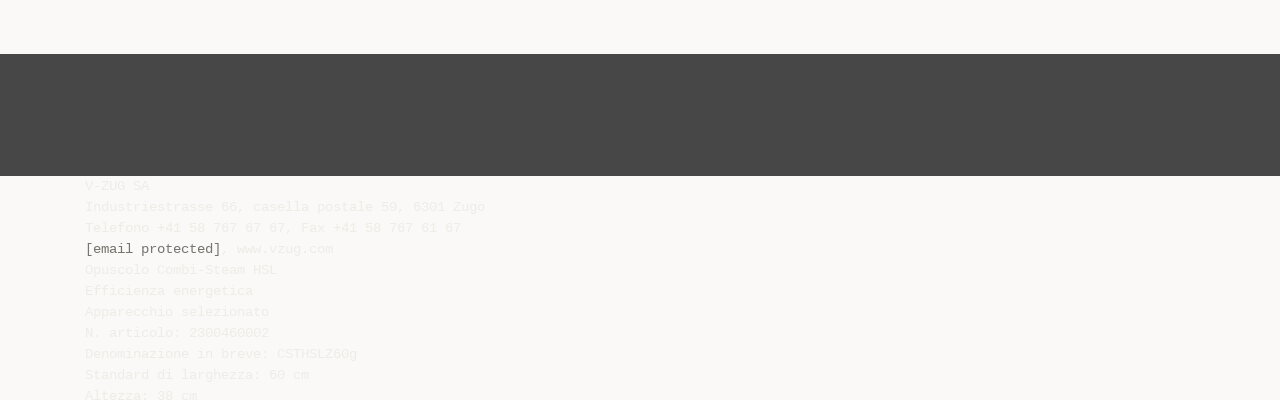

--- FILE ---
content_type: text/html;charset=UTF-8
request_url: https://diazilla.com/doc/791002/opuscolo---v-zug-csthslz60g-2300460002---v
body_size: 6773
content:




<!DOCTYPE html>
<html lang="en">
<head>
    <meta charset="utf-8">
    <meta name="viewport" content="width=device-width, initial-scale=1">
    <meta http-equiv="x-ua-compatible" content="ie=edge,chrome=1">

			<title>Opuscolo - V-ZUG-CSTHSLZ60g-2300460002 - V</title>

<meta name="description" content="">
<meta name="keywords" content="">
<meta property="og:title" content="Opuscolo - V-ZUG-CSTHSLZ60g-2300460002 - V"/>
<meta property="og:description" content="">
<meta property="og:image" content="//s2.diazilla.com/store/data/000791002_1-3608331de8cf2417d4ccf93e54a05386.png">


<script>var gaAuthorId='49',gaCategoryId='0',gaViewMode='regular';</script>
		        <link rel="canonical" href="https://diazilla.com/doc/791002/opuscolo---v-zug-csthslz60g-2300460002---v" />
	
    <link rel="stylesheet" href="/theme/issuu/static/bootstrap.css">
    <link rel="stylesheet" href="/theme/issuu/static/fontawesome.css">
    <link rel="stylesheet" href="/theme/issuu/static/common.css">

            <link rel="shortcut icon" href="/theme/issuu/static/favicon-diazilla.ico">
	
    <script src="/theme/issuu/static/jquery.min.js"></script>
    <script src="/theme/issuu/static/tether.min.js"></script>
    <script src="/theme/issuu/static/bootstrap.js"></script>
    <script>
		var FileAPI =
		{
            debug: true,
            withCredentials: false,
			staticPath: '/theme/issuu/static/',
			storeUrl: '//s2.diazilla.com/store/upload',
            currentUserId: 2,
			afterUploadRedirect: '//diazilla.com/afterupload.html'
        };
    </script>
    <script src="/theme/issuu/static/fileapi.js"></script>
    <script src="/theme/issuu/static/common.js"></script>

	
	
    <script type="text/javascript">
        var gaUserId = 2;
        var gaUserType = 'empty';
    </script>
	<script async crossorigin="anonymous" data-cfasync="false"
    src="https://pagead2.googlesyndication.com/pagead/js/adsbygoogle.js?client=ca-pub-4574181568230206"></script>
<script>
  (function(i,s,o,g,r,a,m){i['GoogleAnalyticsObject']=r;i[r]=i[r]||function(){
  (i[r].q=i[r].q||[]).push(arguments)},i[r].l=1*new Date();a=s.createElement(o),
  m=s.getElementsByTagName(o)[0];a.async=1;a.src=g;m.parentNode.insertBefore(a,m)
  })(window,document,'script','//www.google-analytics.com/analytics.js','ga');

  ga('create', '{service.analyticsId}', 'auto');
  
  if(typeof gaAuthorId!= "undefined") {
   ga('set', 'dimension1', gaAuthorId);
  }
  if(typeof gaUserId!= "undefined") {
    ga('set', 'dimension2', gaUserId);
    if(gaUserId>0) ga('set', '&uid', gaUserId); 
  }
  if(typeof gaUserType!= "undefined") {
    ga('set', 'dimension3', gaUserType);      
  }
  if(typeof gaCategoryId!= "undefined") {
    ga('set', 'dimension4', gaCategoryId);      
  }
  if(typeof gaFullConfidenceBunchIds!= "undefined") {
    ga('set', 'dimension5', gaFullConfidenceBunchIds);      
  }
  if(typeof gaTotalBunchIds!= "undefined") {
    ga('set', 'dimension6', gaTotalBunchIds);      
  }
  if(typeof gaViewMode!= "undefined") {
    ga('set', 'dimension7', gaViewMode);      
  }
  
  ga('send', 'pageview');
</script>
</head>

<body>
	<nav class="navbar navbar-default">
		<div class="container">			<a class="navbar-brand " href="/">
                                    <img src="/theme/issuu/static/logo-diazilla.png"
                            alt="diazilla.com" />
							</a>

			
            <button class="navbar-toggler hidden-md-up collapsed" type="button"
				data-toggle="collapse" data-target="#collapsing">&#9776;</button>

	        <div class="navbar-toggleable-sm collapse" id="collapsing">
				<ul class="navbar-nav nav menu">
					<li class="nav-item">
						<a class="nav-link" href="/catalog">Esplora</a>
					</li>
											<li class="nav-item">
							<a class="nav-link" href="/login">Accedi</a>
						</li>
						<li class="nav-item">
							<a class="nav-link" href="/registration">Crea un utente</a>
						</li>
					                                            <li class="nav-item upload">
                            <input type="file" />
                            <a href="javascript:;" class="nav-link">Pubblicare</a>
                        </li>
                    				</ul>
                <form class="navbar-form form-inline hidden-lg-down" action="/search/">
                    <div class="input-group search">
	                    <input class="form-control" type="text" name="q" value=""
						   placeholder='Search' required>
	                    <span class="input-group-addon">
		                    <button type="submit" class="btn btn-link">
								<i class="fa fa-search"></i>
		                    </button>
	                    </span>
                    </div>
                </form>
			</div>
		</div>	</nav>

		
    <div class="wrapper-default">
        <section class="upload-info">
            <div class="container">
                <button type="button" class="close">&times;</button>
                <progress class="progress" max="100">
                    <div class="progress">
                        <span class="progress-bar"></span>
                    </div>
                </progress>
            </div>
        </section>

		






<style>
.above-content,
.below-content {
    background: #474747 url(/viewer_next/web/images/texture.png);
    padding: 1rem 0;
}


.below-content {
    display: none;
}



@media (min-width: 544px) {
    .below-content {
        display: block;
    }
}

.sidebar-top,
.sidebar-bottom {
    display: none;
}

@media (min-width: 768px) {
    .viewer-next {
        width: calc(100% - 170px);
        /*min-height: 633px;*/
    }

    .sidebar-bottom {
        display: block;
        float: right;
        width: 160px;
        height: 600px;
    }
}

@media (min-width: 1200px) {
    .viewer-next {
        width: calc(100% - 310px);
    }

    .sidebar-bottom {
        width: 300px;
    }
}

@media (min-width: 1740px) {
    .viewer-next {
        width: 100%;
    }

    .sidebar-bottom {
        position: absolute;
        top: 106px;
        left: calc((100vw + 1140px) / 2);
    }
}


.viewer-next {
    height: calc(100vh - 90px - 2 * 2rem);
}

.viewer-next1
{
    width: 100%;
    height: calc(100vh - 8rem);
}

@media (max-device-width: 767px)
{
    .viewer-next {
        height: calc(100vh - 0.1rem);
    }

    #above {
        display: none;
    }
}
</style>

<script>
function scrollToViewport()
{
    var scrollTop = $('#below').position().top;
    if ($('#above').css('display') !== 'none') {
        scrollTop = $('#above').position().top;
    }
    $('html').stop().animate(
        { scrollTop: scrollTop }, 1000);
}
$(window).on('orientationchange', scrollToViewport);
setTimeout(scrollToViewport, 1000);
</script>

    <a href="#" id="above"></a>

                <div class="above-content">
            <div class="container"><script data-cfasync="false" async crossorigin="anonymous"
    src="https://pagead2.googlesyndication.com/pagead/js/adsbygoogle.js?client=ca-pub-4574181568230206"></script>
<ins class="adsbygoogle" style="display:block"
    data-ad-client="ca-pub-4574181568230206"
    data-ad-slot="2588445137"
    data-ad-format="horizontal"
    data-full-width-responsive="true"></ins>
<script data-cfasync="false">
     (adsbygoogle = window.adsbygoogle || []).push({});
</script></div>
        </div>
    
    <a href="#" id="below"></a>

            <section class="viewer-wrapper bg-inherit">
            <div class="container">
                                    <pre class="viewer-text" itemprop="text">V-ZUG SA
Industriestrasse 66, casella postale 59, 6301 Zugo
Telefono +41 58 767 67 67, Fax +41 58 767 61 67
<a href="/cdn-cgi/l/email-protection" class="__cf_email__" data-cfemail="e38a8d858ca395999684cd808c8e">[email&#160;protected]</a>, www.vzug.com
Opuscolo Combi-Steam HSL
Efficienza energetica
Apparecchio selezionato
N. articolo: 2300460002
Denominazione in breve: CSTHSLZ60g
Standard di larghezza: 60 cm
Altezza: 38 cm
Design frontale: Vetro a specchio (M)
Maniglia: Maniglia design Nero
Camera di cottura: Acciaio nichelcromo
V-ZUG – La perfezione svizzera a casa vostra
1/2
Dettagli Combi-Steam HSL
Caratteristiche
- Premium Swiss Quality
- Funzionamento combinato: Forno / steamer
- Durata di funzionamento / Orario di disinserimento
- Sonda di temperatura
- Sensore climatico
- Ricette integrate
- Comando interamente elettronico
- Orologio temporizzatore elettronico
- Indicazione del testo in chiaro
- Volume camera di cottura: 34.0 litro/i
- Illuminazione: 1 lampadina alogena
- Ora e timer
- Rigenerazione
- GourmetGuide
- Cottura professionale
- CotturaAutomatica
- Cottura delicata
- Cottura delicata a vapore
- Rigenerazione automatica/riscaldamento automatico
- Ricette
- Ricette proprie
- EasyCook
- Preferiti
- Passaggio all’orario estivo
Dimensioni
Assistenza e interfaccia
- Dimensioni nicchia larghezza mm: 600
- Dimensioni nicchia altezza mm: 381
- Dimensioni nicchia profondit&agrave; mm: 550
- Dimensione apparecchio larghezza mm: 596
- Dimensione apparecchio altezza mm: 379
- Dimensione apparecchio profondit&agrave; mm: 568
- Profondit&agrave; con porta aperta mm: 298
- Peso a vuoto: 28.0 kg
- Garanzia: 2 anno(i)
- Occhio ZUG
Accessori in dotazione
Caratteristiche steamer
- Electronic Steam System (ESS)
- Fondo sgombro della camera di cottura
- Decalcificazione guidata
- Serbatoio acqua: 1.25 litro/i
- Vacuisine
- Teglia d'acciaio inossidabile non forato 2/3 GN,
Energia
- Tipo di allacciamento: 230 volt
- Consumo energetico per la cottura a fuoco lento a
circolazione d’aria/aria calda: 0.47 kWh
Altezza 20
- Contenitore die cottura forato 2/3 GN, altezza 40 mm
- Griglia 2/3 GN, Acciaio al nichelcromo
- Ricettario tedesco 'Magico vapore' (CH)
- Valori allacciati: 3,5 kilowatt
- Protezione con fusibile: 16 ampere
- Dispositivo di risparmio automatico stand-by
- Efficienza energetica: A+
Modalit&agrave; di funzionamento
- Aria calda
- Aria calda umida
- Aria calda con vapore
- Cottura a vapore
V-ZUG – La perfezione svizzera a casa vostra
2/2
</pre>
                
                                                            <div class="sidebar-top"><script data-cfasync="false" src="/cdn-cgi/scripts/5c5dd728/cloudflare-static/email-decode.min.js"></script><script data-cfasync="false" async crossorigin="anonymous"
    src="https://pagead2.googlesyndication.com/pagead/js/adsbygoogle.js?client=ca-pub-4574181568230206"></script>
<ins class="adsbygoogle" style="display:block"
    data-ad-client="ca-pub-4574181568230206"
    data-ad-slot="8846769713"
    data-ad-format="vertical,rectangle"
    data-full-width-responsive="true"></ins>
<script data-cfasync="false">
    (adsbygoogle = window.adsbygoogle || []).push({});
</script></div>
                                                                <div class="sidebar-bottom"><script async src="//pagead2.googlesyndication.com/pagead/js/adsbygoogle.js"></script>
<!-- Diazilla::sidebar banner -->
<ins class="adsbygoogle" style="display:block"
    data-ad-client="ca-pub-6961070524526180"
    data-ad-slot="3438153357"
    data-ad-format="auto"></ins>
<script>
    (adsbygoogle = window.adsbygoogle || []).push({});
</script></div>
                                                </div>
            <div class="viewer-decorator"></div>
        </section>

                            <div class="below-content">
                <div class="container"><script data-cfasync="false" async crossorigin="anonymous"
    src="https://pagead2.googlesyndication.com/pagead/js/adsbygoogle.js?client=ca-pub-4574181568230206"></script>
<ins class="adsbygoogle" style="display:block"
    data-ad-client="ca-pub-4574181568230206"
    data-ad-slot="4508919512"
    data-ad-format="auto"
    data-full-width-responsive="true"></ins>
<script data-cfasync="false">
     (adsbygoogle = window.adsbygoogle || []).push({});
</script></div>
            </div>
            
<section class="viewer-info">
    <div class="container">
        <a class="btn download" href="/download/791002" target="_blank" rel="nofollow">
            Scarica        </a>

        <ol class="breadcrumb row">
                                        <li class="active">No category</li>
                    </ol>
        <h1 class="title">Opuscolo - V-ZUG-CSTHSLZ60g-2300460002 - V</h1>
        
    </div>
</section>

<section class="viewer-similar">
    <div class="container">
        <div class="card-columns">
			                <div class="card document">
                    <div class="card-preview">
                        <img class="card-img-top" src="//s2.diazilla.com/store/data/000758566_1-3f5503352d7363352b5cad22ebbbfcc5-260x520.png" alt="Opuscolo - V-ZUG-GK26TIYS1F-3100960202 - V">
                        <a class="card-img-overlay" href="/doc/758566/opuscolo---v-zug-gk26tiys1f-3100960202---v"></a>
                    </div>
                    <div class="card-block">
                        <h4 class="card-title">
                            <a href="/doc/758566/opuscolo---v-zug-gk26tiys1f-3100960202---v">Opuscolo - V-ZUG-GK26TIYS1F-3100960202 - V</a>
                        </h4>
                        
                    </div>
                </div>
			                <div class="card document">
                    <div class="card-preview">
                        <img class="card-img-top" src="//s2.diazilla.com/store/data/000749802_1-098809226057dd43f7b8e567b4f6187c-260x520.png" alt="Opuscolo - V-ZUG-CSTXSLZ60Fg-2300760002 - V">
                        <a class="card-img-overlay" href="/doc/749802/opuscolo---v-zug-cstxslz60fg-2300760002---v"></a>
                    </div>
                    <div class="card-block">
                        <h4 class="card-title">
                            <a href="/doc/749802/opuscolo---v-zug-cstxslz60fg-2300760002---v">Opuscolo - V-ZUG-CSTXSLZ60Fg-2300760002 - V</a>
                        </h4>
                        
                    </div>
                </div>
			                <div class="card document">
                    <div class="card-preview">
                        <img class="card-img-top" src="//s2.diazilla.com/store/data/000809371_1-6ad6cad4c7f3cf746f405ca44aba2f8e-260x520.png" alt="Opuscolo - V-ZUG-CSTXSLZ60g-2300560002 - V">
                        <a class="card-img-overlay" href="/doc/809371/opuscolo---v-zug-cstxslz60g-2300560002---v"></a>
                    </div>
                    <div class="card-block">
                        <h4 class="card-title">
                            <a href="/doc/809371/opuscolo---v-zug-cstxslz60g-2300560002---v">Opuscolo - V-ZUG-CSTXSLZ60g-2300560002 - V</a>
                        </h4>
                        
                    </div>
                </div>
			                <div class="card document">
                    <div class="card-preview">
                        <img class="card-img-top" src="//s2.diazilla.com/store/data/000768147_1-e0ed3bacfe2392a58c68bbb15c1aa6fb-260x520.png" alt="Scarica opuscolo">
                        <a class="card-img-overlay" href="/doc/768147/scarica-opuscolo"></a>
                    </div>
                    <div class="card-block">
                        <h4 class="card-title">
                            <a href="/doc/768147/scarica-opuscolo">Scarica opuscolo</a>
                        </h4>
                        
                    </div>
                </div>
			                <div class="card document">
                    <div class="card-preview">
                        <img class="card-img-top" src="//s2.diazilla.com/store/data/000750859_1-ad85a69e9342dd78dca48ae31e8fd198-260x520.png" alt="Opuscolo - V-ZUG-BCSEZ60g-2101660002 - V">
                        <a class="card-img-overlay" href="/doc/750859/opuscolo---v-zug-bcsez60g-2101660002---v"></a>
                    </div>
                    <div class="card-block">
                        <h4 class="card-title">
                            <a href="/doc/750859/opuscolo---v-zug-bcsez60g-2101660002---v">Opuscolo - V-ZUG-BCSEZ60g-2101660002 - V</a>
                        </h4>
                        
                    </div>
                </div>
			                <div class="card document">
                    <div class="card-preview">
                        <img class="card-img-top" src="//s2.diazilla.com/store/data/000983377_1-dbac2f1b4ce324a5faa1b9ba3e5c7599-260x520.png" alt="Guida All`Avvio - Cuisine Companion">
                        <a class="card-img-overlay" href="/doc/983377/guida-all-avvio---cuisine-companion"></a>
                    </div>
                    <div class="card-block">
                        <h4 class="card-title">
                            <a href="/doc/983377/guida-all-avvio---cuisine-companion">Guida All`Avvio - Cuisine Companion</a>
                        </h4>
                        
                    </div>
                </div>
			                <div class="card document">
                    <div class="card-preview">
                        <img class="card-img-top" src="//s2.diazilla.com/store/data/000916839_1-86ba5ccdf7ef8bfc43edfaad2e497ddb-260x520.png" alt="LIBRO RECETAS CROCK POT 281015.indd">
                        <a class="card-img-overlay" href="/doc/916839/libro-recetas-crock-pot-281015.indd"></a>
                    </div>
                    <div class="card-block">
                        <h4 class="card-title">
                            <a href="/doc/916839/libro-recetas-crock-pot-281015.indd">LIBRO RECETAS CROCK POT 281015.indd</a>
                        </h4>
                        
                    </div>
                </div>
			                <div class="card document">
                    <div class="card-preview">
                        <img class="card-img-top" src="//s2.diazilla.com/store/data/000958206_1-e55f2a49f7202a518af7f9d5b0e0581e-260x520.png" alt="ISTRUZIONI PER L`USO">
                        <a class="card-img-overlay" href="/doc/958206/istruzioni-per-l-uso"></a>
                    </div>
                    <div class="card-block">
                        <h4 class="card-title">
                            <a href="/doc/958206/istruzioni-per-l-uso">ISTRUZIONI PER L`USO</a>
                        </h4>
                        
                    </div>
                </div>
			                <div class="card document">
                    <div class="card-preview">
                        <img class="card-img-top" src="//s2.diazilla.com/store/data/000993993_1-bb9f405ef0b0347568b1ba7c5cfc6997-260x520.png" alt="Naboo - Luxia.com">
                        <a class="card-img-overlay" href="/doc/993993/naboo---luxia.com"></a>
                    </div>
                    <div class="card-block">
                        <h4 class="card-title">
                            <a href="/doc/993993/naboo---luxia.com">Naboo - Luxia.com</a>
                        </h4>
                        
                    </div>
                </div>
			                <div class="card document">
                    <div class="card-preview">
                        <img class="card-img-top" src="//s2.diazilla.com/store/data/000990711_1-716f902f702dc184f57bb731640db4a1-260x520.png" alt="Istruzioni d`uso e di montaggio Forno a vapore DG 6100 DG">
                        <a class="card-img-overlay" href="/doc/990711/istruzioni-d-uso-e-di-montaggio-forno-a-vapore-dg-6100-dg"></a>
                    </div>
                    <div class="card-block">
                        <h4 class="card-title">
                            <a href="/doc/990711/istruzioni-d-uso-e-di-montaggio-forno-a-vapore-dg-6100-dg">Istruzioni d`uso e di montaggio Forno a vapore DG 6100 DG</a>
                        </h4>
                        
                    </div>
                </div>
			                <div class="card document">
                    <div class="card-preview">
                        <img class="card-img-top" src="//s2.diazilla.com/store/data/001020865_1-4b8ccda933fb82246bf8f88bb9db9e01-260x520.png" alt="001-020 intro forni">
                        <a class="card-img-overlay" href="/doc/1020865/001-020-intro-forni"></a>
                    </div>
                    <div class="card-block">
                        <h4 class="card-title">
                            <a href="/doc/1020865/001-020-intro-forni">001-020 intro forni</a>
                        </h4>
                        
                    </div>
                </div>
			                <div class="card document">
                    <div class="card-preview">
                        <img class="card-img-top" src="//s2.diazilla.com/store/data/001063834_1-27c1efb9405b14d78c085ed2581eb156-260x520.png" alt="Italiano - InfoNet">
                        <a class="card-img-overlay" href="/doc/1063834/italiano---infonet"></a>
                    </div>
                    <div class="card-block">
                        <h4 class="card-title">
                            <a href="/doc/1063834/italiano---infonet">Italiano - InfoNet</a>
                        </h4>
                        
                    </div>
                </div>
			                <div class="card document">
                    <div class="card-preview">
                        <img class="card-img-top" src="//s2.diazilla.com/store/data/000931133_1-9ebba52e6e6193d01ace870e94ce94d7-260x520.png" alt="Istruzioni d`uso Forno a vapore">
                        <a class="card-img-overlay" href="/doc/931133/istruzioni-d-uso-forno-a-vapore"></a>
                    </div>
                    <div class="card-block">
                        <h4 class="card-title">
                            <a href="/doc/931133/istruzioni-d-uso-forno-a-vapore">Istruzioni d`uso Forno a vapore</a>
                        </h4>
                        
                    </div>
                </div>
			                <div class="card document">
                    <div class="card-preview">
                        <img class="card-img-top" src="//s2.diazilla.com/store/data/000958218_1-e498c7aa53a54e9341b34e028b25e6e8-260x520.png" alt="AIC0011">
                        <a class="card-img-overlay" href="/doc/958218/aic0011"></a>
                    </div>
                    <div class="card-block">
                        <h4 class="card-title">
                            <a href="/doc/958218/aic0011">AIC0011</a>
                        </h4>
                        
                    </div>
                </div>
			                <div class="card document">
                    <div class="card-preview">
                        <img class="card-img-top" src="//s2.diazilla.com/store/data/001095396_1-4a89f8dd03216cb2eee2c88bb121fcb0-260x520.png" alt="Istruzioni d`uso e di montaggio Forno a vapore combinato">
                        <a class="card-img-overlay" href="/doc/1095396/istruzioni-d-uso-e-di-montaggio-forno-a-vapore-combinato"></a>
                    </div>
                    <div class="card-block">
                        <h4 class="card-title">
                            <a href="/doc/1095396/istruzioni-d-uso-e-di-montaggio-forno-a-vapore-combinato">Istruzioni d`uso e di montaggio Forno a vapore combinato</a>
                        </h4>
                        
                    </div>
                </div>
			                <div class="card document">
                    <div class="card-preview">
                        <img class="card-img-top" src="//s2.diazilla.com/store/data/000931146_1-ae7280c7ffc3ae2b3b265afc615ec51d-260x520.png" alt="vitavit&reg; premium">
                        <a class="card-img-overlay" href="/doc/931146/vitavit%C2%AE-premium"></a>
                    </div>
                    <div class="card-block">
                        <h4 class="card-title">
                            <a href="/doc/931146/vitavit%C2%AE-premium">vitavit® premium</a>
                        </h4>
                        
                    </div>
                </div>
			                <div class="card document">
                    <div class="card-preview">
                        <img class="card-img-top" src="//s2.diazilla.com/store/data/001064153_1-df32738f8dc75777e2a6a24b1fc5e640-260x520.png" alt="Istruzioni d`uso e di montaggio Forno a vapore combinato">
                        <a class="card-img-overlay" href="/doc/1064153/istruzioni-d-uso-e-di-montaggio-forno-a-vapore-combinato"></a>
                    </div>
                    <div class="card-block">
                        <h4 class="card-title">
                            <a href="/doc/1064153/istruzioni-d-uso-e-di-montaggio-forno-a-vapore-combinato">Istruzioni d`uso e di montaggio Forno a vapore combinato</a>
                        </h4>
                        
                    </div>
                </div>
			                <div class="card document">
                    <div class="card-preview">
                        <img class="card-img-top" src="//s2.diazilla.com/store/data/000935035_1-d20ba3f984aa117c7fd985dedc831727-260x520.png" alt="Istruzioni d`uso e di montaggio Forno">
                        <a class="card-img-overlay" href="/doc/935035/istruzioni-d-uso-e-di-montaggio-forno"></a>
                    </div>
                    <div class="card-block">
                        <h4 class="card-title">
                            <a href="/doc/935035/istruzioni-d-uso-e-di-montaggio-forno">Istruzioni d`uso e di montaggio Forno</a>
                        </h4>
                        
                    </div>
                </div>
			                <div class="card document">
                    <div class="card-preview">
                        <img class="card-img-top" src="//s2.diazilla.com/store/data/000992576_1-8a6a8ed0ca60f8cda8e262011dc17a1e-260x520.png" alt="Istruzioni d`uso e di montaggio Forno combi a vapore">
                        <a class="card-img-overlay" href="/doc/992576/istruzioni-d-uso-e-di-montaggio-forno-combi-a-vapore"></a>
                    </div>
                    <div class="card-block">
                        <h4 class="card-title">
                            <a href="/doc/992576/istruzioni-d-uso-e-di-montaggio-forno-combi-a-vapore">Istruzioni d`uso e di montaggio Forno combi a vapore</a>
                        </h4>
                        
                    </div>
                </div>
			                <div class="card document">
                    <div class="card-preview">
                        <img class="card-img-top" src="//s2.diazilla.com/store/data/000951007_1-ec4a2ae25c13a2a9d8b05c88963794f0-260x520.png" alt="Istruzioni d`uso e di montaggio Forno combi a vapore">
                        <a class="card-img-overlay" href="/doc/951007/istruzioni-d-uso-e-di-montaggio-forno-combi-a-vapore"></a>
                    </div>
                    <div class="card-block">
                        <h4 class="card-title">
                            <a href="/doc/951007/istruzioni-d-uso-e-di-montaggio-forno-combi-a-vapore">Istruzioni d`uso e di montaggio Forno combi a vapore</a>
                        </h4>
                        
                    </div>
                </div>
			        </div>
    </div>
</section>

	</div>

    <footer class="footer-default">
        <div class="container">
            <div class="row">
                <div class="col-xs-4 text-left">
					project                    &copy; 2026
                </div>
                <div class="col-xs-4 text-center">
	                					                </div>
                <div class="col-xs-4 text-right">
                    <a class="text-nowrap" href="/dmca">DMCA / GDPR</a>
					<a class="text-nowrap" href="/abuse">Segnala</a>
				</div>
            </div>
        </div>
    </footer>
	<!-- Yandex.Metrika counter -->
<script type="text/javascript">
    (function (d, w, c) {
        (w[c] = w[c] || []).push(function() {
            try {
                w.yaCounter34624350 = new Ya.Metrika({
                    id:34624350
                });
            } catch(e) { }
        });

        var n = d.getElementsByTagName("script")[0],
            s = d.createElement("script"),
            f = function () { n.parentNode.insertBefore(s, n); };
        s.type = "text/javascript";
        s.async = true;
        s.src = (d.location.protocol == "https:" ? "https:" : "http:") + "//mc.yandex.ru/metrika/watch.js";

        if (w.opera == "[object Opera]") {
            d.addEventListener("DOMContentLoaded", f, false);
        } else { f(); }
    })(document, window, "yandex_metrika_callbacks");
</script>
<noscript><div><img src="//mc.yandex.ru/watch/34624350" style="position:absolute; left:-9999px;" alt="" /></div></noscript>
<!-- /Yandex.Metrika counter -->

<link rel="stylesheet" type="text/css" href="//cdnjs.cloudflare.com/ajax/libs/cookieconsent2/3.1.0/cookieconsent.min.css" />
<style>
@media screen and (max-width: 768px)
{
.cc-revoke
{
    display: none;
}}
</style>
<script src="//cdnjs.cloudflare.com/ajax/libs/cookieconsent2/3.1.0/cookieconsent.min.js"></script>
<script>
window.addEventListener("load", function() {
window.cookieconsent.initialise(
{
    content:
    {
        href: "https://diazilla.com/dmca",
		message: 'Questo sito Web utilizza i cookie per assicurarti di ottenere la migliore esperienza sul nostro sito web.',
		allow: 'Consentire i cookie',
		deny: 'Declino',
		link: 'Per saperne di più',
		policy: 'Cookie policy'
    },
	location: true,
	palette:
    {
		button:
        {
            background: "#fff",
            text: "#237afc"
        },
        popup:
        {
            background: "#007bff"
        },
    },
	position: "bottom-right",
	revokable: true,
	theme: "classic",
	type: "opt-in",

	onStatusChange: function(status)
    {
		if (typeof ezConsentCategories == 'object' && typeof __ezconsent == 'object')
		{
			window.ezConsentCategories.preferences =
            window.ezConsentCategories.statistics =
            window.ezConsentCategories.marketing = this.hasConsented();
            __ezconsent.setEzoicConsentSettings(window.ezConsentCategories);
		}
	}
})});
</script>


    <script type="text/javascript" src="//s7.addthis.com/js/300/addthis_widget.js#pubid=ra-563210ea4459bc74" async="async"></script>
<script defer src="https://static.cloudflareinsights.com/beacon.min.js/vcd15cbe7772f49c399c6a5babf22c1241717689176015" integrity="sha512-ZpsOmlRQV6y907TI0dKBHq9Md29nnaEIPlkf84rnaERnq6zvWvPUqr2ft8M1aS28oN72PdrCzSjY4U6VaAw1EQ==" data-cf-beacon='{"version":"2024.11.0","token":"ba2c8d98f73a421d941c16217a3f1578","r":1,"server_timing":{"name":{"cfCacheStatus":true,"cfEdge":true,"cfExtPri":true,"cfL4":true,"cfOrigin":true,"cfSpeedBrain":true},"location_startswith":null}}' crossorigin="anonymous"></script>
</body>
</html>


--- FILE ---
content_type: text/html; charset=utf-8
request_url: https://www.google.com/recaptcha/api2/aframe
body_size: 267
content:
<!DOCTYPE HTML><html><head><meta http-equiv="content-type" content="text/html; charset=UTF-8"></head><body><script nonce="QTSAF6liVpuNkuDwCknuJA">/** Anti-fraud and anti-abuse applications only. See google.com/recaptcha */ try{var clients={'sodar':'https://pagead2.googlesyndication.com/pagead/sodar?'};window.addEventListener("message",function(a){try{if(a.source===window.parent){var b=JSON.parse(a.data);var c=clients[b['id']];if(c){var d=document.createElement('img');d.src=c+b['params']+'&rc='+(localStorage.getItem("rc::a")?sessionStorage.getItem("rc::b"):"");window.document.body.appendChild(d);sessionStorage.setItem("rc::e",parseInt(sessionStorage.getItem("rc::e")||0)+1);localStorage.setItem("rc::h",'1769419516015');}}}catch(b){}});window.parent.postMessage("_grecaptcha_ready", "*");}catch(b){}</script></body></html>